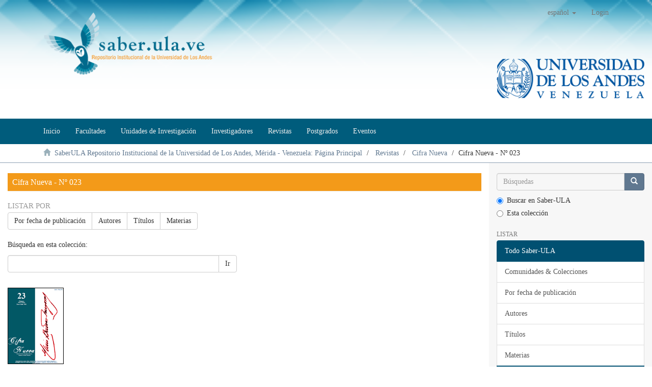

--- FILE ---
content_type: text/html;charset=utf-8
request_url: http://saber.ula.ve/handle/123456789/34267;jsessionid=E91342B2C6379E650C63EBE7E551F20B
body_size: 9159
content:
<!DOCTYPE html>
            <!--[if lt IE 7]> <html class="no-js lt-ie9 lt-ie8 lt-ie7" lang="en"> <![endif]-->
            <!--[if IE 7]>    <html class="no-js lt-ie9 lt-ie8" lang="en"> <![endif]-->
            <!--[if IE 8]>    <html class="no-js lt-ie9" lang="en"> <![endif]-->
            <!--[if gt IE 8]><!--> <html class="no-js" lang="en"> <!--<![endif]-->
            <head><META http-equiv="Content-Type" content="text/html; charset=UTF-8">
<meta content="text/html; charset=UTF-8" http-equiv="Content-Type">
<meta content="IE=edge,chrome=1" http-equiv="X-UA-Compatible">
<meta content="width=device-width,initial-scale=1" name="viewport">
<link rel="shortcut icon" href="/themes/Mirage2/images/favicon.ico">
<link rel="apple-touch-icon" href="/themes/Mirage2/images/apple-touch-icon.png">
<meta name="Generator" content="DSpace 6.2">
<meta name="RequestURI" uri="handle/123456789/34267">
<link href="/themes/Mirage2/styles/main.css" rel="stylesheet">
<link href="/themes/Mirage2/styles/style-sab312.css" rel="stylesheet">
<link type="application/rss+xml" rel="alternate" href="/feed/rss_1.0/123456789/34267">
<link type="application/rss+xml" rel="alternate" href="/feed/rss_2.0/123456789/34267">
<link type="application/atom+xml" rel="alternate" href="/feed/atom_1.0/123456789/34267">
<link type="application/opensearchdescription+xml" rel="search" href="http://saber.ula.ve:80/open-search/description.xml" title="DSpace">
<script>
                //Clear default text of empty text areas on focus
                function tFocus(element)
                {
                if (element.value == ' '){element.value='';}
                }
                //Clear default text of empty text areas on submit
                function tSubmit(form)
                {
                var defaultedElements = document.getElementsByTagName("textarea");
                for (var i=0; i != defaultedElements.length; i++){
                if (defaultedElements[i].value == ' '){
                defaultedElements[i].value='';}}
                }
                //Disable pressing 'enter' key to submit a form (otherwise pressing 'enter' causes a submission to start over)
                function disableEnterKey(e)
                {
                var key;

                if(window.event)
                key = window.event.keyCode;     //Internet Explorer
                else
                key = e.which;     //Firefox and Netscape

                if(key == 13)  //if "Enter" pressed, then disable!
                return false;
                else
                return true;
                }
            </script><!--[if lt IE 9]>
                <script src="/themes/Mirage2/vendor/html5shiv/dist/html5shiv.js"> </script>
                <script src="/themes/Mirage2/vendor/respond/dest/respond.min.js"> </script>
                <![endif]--><script src="/themes/Mirage2/vendor/modernizr/modernizr.js"> </script>
<title>Cifra Nueva - N&ordm; 023</title>
</head><body>
<header>
<div role="navigation" class="navbar navbar-default navbar-static-top">
<div class="container">
<div class="navbar-header">
<button data-toggle="offcanvas" class="navbar-toggle" type="button"><span class="sr-only">Cambiar navegaci&oacute;n</span><span class="icon-bar"></span><span class="icon-bar"></span><span class="icon-bar"></span></button><a class="navbar-brand" href="/"><img src="/themes/Mirage2//images/Logo_SaberULA.png" class="img-responsive"></a>
<div class="navbar-header pull-right visible-xs hidden-sm hidden-md hidden-lg">
<ul class="nav nav-pills pull-left ">
<li class="dropdown" id="ds-language-selection-xs">
<button data-toggle="dropdown" class="dropdown-toggle navbar-toggle navbar-link" role="button" href="#" id="language-dropdown-toggle-xs"><b aria-hidden="true" class="visible-xs glyphicon glyphicon-globe"></b></button>
<ul data-no-collapse="true" aria-labelledby="language-dropdown-toggle-xs" role="menu" class="dropdown-menu pull-right">
<li role="presentation" class="disabled">
<a href="http://saber.ula.ve:80/handle/123456789/34267?locale-attribute=es">espa&ntilde;ol</a>
</li>
<li role="presentation">
<a href="http://saber.ula.ve:80/handle/123456789/34267?locale-attribute=en">English</a>
</li>
<li role="presentation">
<a href="http://saber.ula.ve:80/handle/123456789/34267?locale-attribute=fr">fran&ccedil;ais</a>
</li>
<li role="presentation">
<a href="http://saber.ula.ve:80/handle/123456789/34267?locale-attribute=pt_BR">portugu&ecirc;s (Brasil)</a>
</li>
</ul>
</li>
<li>
<form method="get" action="/login" style="display: inline">
<button class="navbar-toggle navbar-link"><b aria-hidden="true" class="visible-xs glyphicon glyphicon-user"></b></button>
</form>
</li>
</ul>
</div>
</div>
<div class="navbar-header pull-right hidden-xs">
<ul class="nav navbar-nav pull-left">
<li class="dropdown" id="ds-language-selection">
<a data-toggle="dropdown" class="dropdown-toggle" role="button" href="#" id="language-dropdown-toggle"><span class="hidden-xs">espa&ntilde;ol&nbsp;<b class="caret"></b></span></a>
<ul data-no-collapse="true" aria-labelledby="language-dropdown-toggle" role="menu" class="dropdown-menu pull-right">
<li role="presentation" class="disabled">
<a href="?locale-attribute=es">espa&ntilde;ol</a>
</li>
<li role="presentation">
<a href="?locale-attribute=en">English</a>
</li>
<li role="presentation">
<a href="?locale-attribute=fr">fran&ccedil;ais</a>
</li>
<li role="presentation">
<a href="?locale-attribute=pt_BR">portugu&ecirc;s (Brasil)</a>
</li>
</ul>
</li>
</ul>
<ul class="nav navbar-nav pull-left">
<li>
<a href="/login"><span class="hidden-xs">Login</span></a>
</li>
</ul>
<button type="button" class="navbar-toggle visible-sm" data-toggle="offcanvas"><span class="sr-only">Cambiar navegaci&oacute;n</span><span class="icon-bar"></span><span class="icon-bar"></span><span class="icon-bar"></span></button>
</div>
</div>
<div class="col-md-3 pull-right hidden-xs">
<img src="/themes/Mirage2//images/logo_ULA.png" alt="Universidad de Los Andes" class="img-responsive"><br>
<br>
</div>
</div>
</header>
<header>
<div class="navbar2 navbar-default2 navbar-static-top2" role="navigation">
<div class="container">
<nav class="navbar navbar-inverse">
<ul class="nav navbar-nav">
<li>
<a href="/"><span>Inicio</span></a>
</li>
<li>
<a href="/handle/123456789/1"><span>Facultades</span></a>
</li>
<li>
<a href="/unidades_de_investigacion"><span>Unidades de Investigaci&oacute;n</span></a>
</li>
<li>
<a href="/investigadores"><span>Investigadores</span></a>
</li>
<li>
<a href="/revistas_electronicas"><span>Revistas</span></a>
</li>
<li>
<a href="/postgrados"><span>Postgrados</span></a>
</li>
<li>
<a href="/listar_eventos"><span>Eventos</span></a>
</li>
</ul>
</nav>
</div>
</div>
</header>
<div class="trail-wrapper hidden-print">
<div class="container">
<div class="row">
<div class="col-xs-12">
<div class="breadcrumb dropdown visible-xs">
<a data-toggle="dropdown" class="dropdown-toggle" role="button" href="#" id="trail-dropdown-toggle">Cifra Nueva - N&ordm; 023&nbsp;<b class="caret"></b></a>
<ul aria-labelledby="trail-dropdown-toggle" role="menu" class="dropdown-menu">
<li role="presentation">
<a role="menuitem" href="/"><i aria-hidden="true" class="glyphicon glyphicon-home"></i>&nbsp;
                        SaberULA Repositorio Institucional de la Universidad de Los Andes, M&eacute;rida - Venezuela: P&aacute;gina Principal</a>
</li>
<li role="presentation">
<a role="menuitem" href="/handle/123456789/4105">Revistas</a>
</li>
<li role="presentation">
<a role="menuitem" href="/handle/123456789/4268">Cifra Nueva</a>
</li>
<li role="presentation" class="disabled">
<a href="#" role="menuitem">Cifra Nueva - N&ordm; 023</a>
</li>
</ul>
</div>
<ul class="breadcrumb hidden-xs">
<li>
<i aria-hidden="true" class="glyphicon glyphicon-home"></i>&nbsp;
            <a href="/">SaberULA Repositorio Institucional de la Universidad de Los Andes, M&eacute;rida - Venezuela: P&aacute;gina Principal</a>
</li>
<li>
<a href="/handle/123456789/4105">Revistas</a>
</li>
<li>
<a href="/handle/123456789/4268">Cifra Nueva</a>
</li>
<li class="active">Cifra Nueva - N&ordm; 023</li>
</ul>
</div>
</div>
</div>
</div>
<div class="hidden" id="no-js-warning-wrapper">
<div id="no-js-warning">
<div class="notice failure">JavaScript is disabled for your browser. Some features of this site may not work without it.</div>
</div>
</div>
<div class="container-fluid" id="main-container">
<div class="row row-offcanvas row-offcanvas-right">
<div class="horizontal-slider clearfix">
<div class="col-xs-12 col-sm-12 col-md-9 main-content">
<div>
<h2 class="ds-div-head page-header first-page-header">Cifra Nueva - N&ordm; 023</h2>
<div id="aspect_artifactbrowser_CollectionViewer_div_collection-home" class="ds-static-div primary repository collection">
<div id="aspect_artifactbrowser_CollectionViewer_div_collection-search-browse" class="ds-static-div secondary search-browse">
<div id="aspect_browseArtifacts_CollectionBrowse_div_collection-browse" class="ds-static-div secondary browse">
<h3 class="ds-div-head">Listar por</h3>
<div id="aspect_browseArtifacts_CollectionBrowse_list_collection-browse" class="ds-static-div collection-browse">
<p class="ds-paragraph  btn-group">
<a href="/handle/123456789/34267/browse?type=dateissued" class=" btn btn-default ">Por fecha de publicaci&oacute;n</a><a href="/handle/123456789/34267/browse?type=author" class=" btn btn-default ">Autores</a><a href="/handle/123456789/34267/browse?type=title" class=" btn btn-default ">T&iacute;tulos</a><a href="/handle/123456789/34267/browse?type=subject" class=" btn btn-default ">Materias</a>
</p>
</div>
</div>
<form id="aspect_discovery_CollectionSearch_div_collection-search" class="ds-interactive-div secondary search" action="/handle/123456789/34267/discover" method="post" onsubmit="javascript:tSubmit(this);">
<p>B&uacute;squeda en esta colecci&oacute;n:</p>
<div class="row">
<div id="aspect_discovery_CollectionSearch_p_search-query" class="col-sm-6">
<p class="input-group">
<input id="aspect_discovery_CollectionSearch_field_query" class="ds-text-field form-control" name="query" type="text" value=""><span class="input-group-btn"><button id="aspect_discovery_CollectionSearch_field_submit" class="ds-button-field btn btn-default" name="submit" type="submit">Ir</button></span>
</p>
</div>
</div>
</form>
</div>
<div id="aspect_artifactbrowser_CollectionViewer_div_collection-view" class="ds-static-div secondary">
<!-- External Metadata URL: cocoon://metadata/handle/123456789/34267/mets.xml-->
<div class="detail-view">&nbsp;
            
            <div class="ds-logo-wrapper">
<img class="logo img-responsive" src="/bitstream/id/55804f09-6911-4cea-85c8-1fb431919b49/?sequence=-1" alt="Logo de la colecci&oacute;n"></div>
<p class="intro-text">

<div id="alineacion">
  
<span class="saber_titulorevista">Cifra Nueva.</span>

<br>
  
<span class="saber_subtitulorevista">Revista de
  Cultura</span>

<br>
  
<span class="saber_numeracionrevista">N&ordm; 23</span>

<br>
  
<span class="saber_fecharevista">Enero - Junio 2011</span>

<br>

</div>

<b>SUMARIO</b>

<br>


<ul>
  
<li>
    
<p>

<a href="/handle/123456789/34268">
<b>Editorial.</b>
</a>

<br>
    Barreto Gonz&aacute;lez, Juan Jos&eacute;</p>
  
</li>

</ul>

<b>Estudios</b>


<ul>
  
<li>
    
<p>

<a href="/handle/123456789/34269">
<b>Utop&iacute;a y representaci&oacute;n
    del mundo en Nueva cor&oacute;nica y buen gobierno de Felipe Guam&aacute;n
    Poma de Ayala.<br>
    Utopia and representation of the new world Nueva cor&oacute;nica y
    buen gobierno by Felipe Guaman Poma de Ayala.</b>
</a>

<br>
    Montilla, Rosa</p>
  
</li>

  
<li>
    
<p>

<a href="/handle/123456789/34270">
<b>De lo est&eacute;tico a lo
    ontol&oacute;gico:Tres modalidades de lo art&iacute;stico ante la realidad en
    el entorno de las vanguardias.<br>
    From the aesthetic to the ontological: three artistic
    modalities before the reality in the context of
    vanguards.</b>
</a>

<br>
    Valdivia, Benjam&iacute;n</p>
  
</li>

</ul>

<b>Art&iacute;culos</b>


<ul>
  
<li>
    
<p>

<a href="/handle/123456789/34271">
<b>La figura femenina como
    puente entre el erotismo y literatura en La procesi&oacute;n de los
    ardientes del escritor colombiano Pedro G&oacute;mez Valderrama.<br>
    The female figure as a bridge between erotism and literature in
    Procession of the burning by Colombian writer Pedro G&oacute;mez
    Valderrama.</b>
</a>

<br>
    Pe&ntilde;a Arenas, Cindy Mayerly</p>
  
</li>

  
<li>
    
<p>

<a href="/handle/123456789/34272">
<b>Calor, desolaci&oacute;n y
    nostalgia: una lectura emotivo-racional de tres cuentos
    latinoamericanos.<br>
    Heat, desolation and nostalgia: a rational emotive reading of
    three Latin American stories.</b>
</a>

<br>
    Andrade Caicedo, Ender Enrique</p>
  
</li>

  
<li>
    
<p>

<a href="/handle/123456789/34273">
<b>De virtus y kibernetes
    a virtualidad y cibern&eacute;tica: un acercamiento comunicativo a la
    era digital.<br>
    From virtus and kibernetes to virtuality and cybernetics: a
    communicative approach to digital age.</b>
</a>

<br>
    Ayala P&eacute;rez, Teresa</p>
  
</li>

  
<li>
    
<p>

<a href="/handle/123456789/34274">
<b>La presencia del tango
    en El t&uacute;nel.<br>
    Presence of the tango in El t&uacute;nel.</b>
</a>

<br>
    Motato C., Hernando</p>
  
</li>

  
<li>
    
<p>

<a href="/handle/123456789/34275">
<b>Notas para una historia
    de la ilustraci&oacute;n gr&aacute;fica en M&eacute;xico.<br>
    Notes for a history of graphic illustration in
    M&eacute;xico.</b>
</a>

<br>
    Del Villar Qui&ntilde;ones, Pedro</p>
  
</li>

  
<li>
    
<p>

<a href="/handle/123456789/34276">
<b>La semi&oacute;tica del
    vestido en Hija de la fortuna.<br>
    Semiotics of clothing in Daughter of fortune.</b>
</a>

<br>
    Mor&aacute;n Rodr&iacute;guez, Greisy Mar&iacute;a</p>
  
</li>

  
<li>
    
<p>

<a href="/handle/123456789/34277">
<b>No es tiempo para rosas
    rojas: la mujer y la revoluci&oacute;n de su tiempo.<br>
    No time for red roses: woman and the revolution of her
    time.</b>
</a>

<br>
    M&aacute;rquez Vargas, Vanessa A.</p>
  
</li>

  
<li>
    
<p>

<a href="/handle/123456789/34278">
<b>Fundamentos
    epistemol&oacute;gicos relativos al Humanismo presentes en el
    curr&iacute;culo de Educaci&oacute;n Integral de la Universidad de Los
    Andes-Trujillo y de la Universidad Bolivariana de
    Venezuela.<br>
    The epistemological foundations of Humanism present in the
    curriculum of the career Integral Education of the Universidad
    de Los Andes-Trujillo and the Universidad Bolivariana
    deVenezuela.</b>
</a>

<br>
    Brice&ntilde;o Maldonado, Yronilde del Carmen; Villegas Villegas,
    Alberto y Pasek de Pinto, Eva</p>
  
</li>

  
<li>
    
<p>

<a href="/handle/123456789/34279">
<b>El retorno de
    Bol&iacute;var.<br>
    Bolivar returns.</b>
</a>

<br>
    Brice&ntilde;o Iragorry, Mario</p>
  
</li>

</ul>

<br>


</p>
</div>
</div>
<h3 class="ds-div-head">Env&iacute;os recientes</h3>
<div id="aspect_discovery_CollectionRecentSubmissions_div_collection-recent-submission" class="ds-static-div secondary recent-submission">
<ul class="ds-artifact-list list-unstyled">
<!-- External Metadata URL: cocoon://metadata/handle/123456789/34279/mets.xml?sections=dmdSec,fileSec&fileGrpTypes=THUMBNAIL-->
<li class="ds-artifact-item odd">
<div class="artifact-description">
<h4 class="artifact-title">
<a href="/handle/123456789/34279">El retorno de Bol&iacute;var</a><span class="Z3988" title="ctx_ver=Z39.88-2004&amp;rft_val_fmt=info%3Aofi%2Ffmt%3Akev%3Amtx%3Adc&amp;rft_id=0798-1570&amp;rft_id=http%3A%2F%2Fwww.saber.ula.ve%2Fhandle%2F123456789%2F34279&amp;rft_id=PP92-0047&amp;rfr_id=info%3Asid%2Fdspace.org%3Arepository&amp;">
                    ﻿ 
                </span>
</h4>
<div class="artifact-info">
<span class="author h4"><small><span>Brice&ntilde;o Iragorry, Mario</span></small></span> <span class="publisher-date h4"><small>(<span class="date">2011-12-13</span>)</small></span>
</div>
</div>
</li>
<!-- External Metadata URL: cocoon://metadata/handle/123456789/34278/mets.xml?sections=dmdSec,fileSec&fileGrpTypes=THUMBNAIL-->
<li class="ds-artifact-item even">
<div class="artifact-description">
<h4 class="artifact-title">
<a href="/handle/123456789/34278">Fundamentos epistemol&oacute;gicos relativos al Humanismo presentes en el curr&iacute;culo de Educaci&oacute;n Integral de la Universidad de Los Andes-Trujillo y de la Universidad Bolivariana deVenezuela</a><span class="Z3988" title="ctx_ver=Z39.88-2004&amp;rft_val_fmt=info%3Aofi%2Ffmt%3Akev%3Amtx%3Adc&amp;rft_id=0798-1570&amp;rft_id=http%3A%2F%2Fwww.saber.ula.ve%2Fhandle%2F123456789%2F34278&amp;rft_id=PP92-0047&amp;rfr_id=info%3Asid%2Fdspace.org%3Arepository&amp;">
                    ﻿ 
                </span>
</h4>
<div class="artifact-info">
<span class="author h4"><small><span>Brice&ntilde;o Maldonado, Yronilde del Carmen</span>; <span>Villegas Villegas, Alberto</span>; <span>Pasek de Pinto, Eva</span></small></span> <span class="publisher-date h4"><small>(<span class="date">2011-12-13</span>)</small></span>
</div>
<div class="artifact-abstract">El &eacute;nfasis del presente estudio se centra en develar
los fundamentos epistemol&oacute;gicos relativos al
Humanismo que est&aacute;n presentes en el curr&iacute;culo
de Educaci&oacute;n Integral de la Universidad de Los
Andes-Trujillo y de la Universidad ...</div>
</div>
</li>
<!-- External Metadata URL: cocoon://metadata/handle/123456789/34277/mets.xml?sections=dmdSec,fileSec&fileGrpTypes=THUMBNAIL-->
<li class="ds-artifact-item odd">
<div class="artifact-description">
<h4 class="artifact-title">
<a href="/handle/123456789/34277">No es tiempo para rosas rojas: la mujer y la revoluci&oacute;n de su tiempo</a><span class="Z3988" title="ctx_ver=Z39.88-2004&amp;rft_val_fmt=info%3Aofi%2Ffmt%3Akev%3Amtx%3Adc&amp;rft_id=0798-1570&amp;rft_id=http%3A%2F%2Fwww.saber.ula.ve%2Fhandle%2F123456789%2F34277&amp;rft_id=PP92-0047&amp;rfr_id=info%3Asid%2Fdspace.org%3Arepository&amp;">
                    ﻿ 
                </span>
</h4>
<div class="artifact-info">
<span class="author h4"><small><span>M&aacute;rquez Vargas, Vanessa A.</span></small></span> <span class="publisher-date h4"><small>(<span class="date">2011-12-13</span>)</small></span>
</div>
<div class="artifact-abstract">No es tiempo para rosas rojas (Caracas, 1975),
primera novela de la escritora venezolana
Antonieta Madrid (Caracas, 1939), es el ejemplo
de una escritura que se nutre de nuevas propuestas
y corrientes est&eacute;ticas, al mismo ...</div>
</div>
</li>
<!-- External Metadata URL: cocoon://metadata/handle/123456789/34276/mets.xml?sections=dmdSec,fileSec&fileGrpTypes=THUMBNAIL-->
<li class="ds-artifact-item even">
<div class="artifact-description">
<h4 class="artifact-title">
<a href="/handle/123456789/34276">La semi&oacute;tica del vestido en Hija de la fortuna</a><span class="Z3988" title="ctx_ver=Z39.88-2004&amp;rft_val_fmt=info%3Aofi%2Ffmt%3Akev%3Amtx%3Adc&amp;rft_id=0798-1570&amp;rft_id=http%3A%2F%2Fwww.saber.ula.ve%2Fhandle%2F123456789%2F34276&amp;rft_id=PP92-0047&amp;rfr_id=info%3Asid%2Fdspace.org%3Arepository&amp;">
                    ﻿ 
                </span>
</h4>
<div class="artifact-info">
<span class="author h4"><small><span>Mor&aacute;n Rodr&iacute;guez, Greisy Mar&iacute;a</span></small></span> <span class="publisher-date h4"><small>(<span class="date">2011-12-13</span>)</small></span>
</div>
<div class="artifact-abstract">El prop&oacute;sito de este trabajo es estudiar e interpretar
desde la perspectiva de la semi&oacute;tica del sistema
de la moda de Roland Barthes c&oacute;mo el vestido
descrito infl uye en la sociedad, c&oacute;mo a trav&eacute;s del
vestido se puede ...</div>
</div>
</li>
<!-- External Metadata URL: cocoon://metadata/handle/123456789/34275/mets.xml?sections=dmdSec,fileSec&fileGrpTypes=THUMBNAIL-->
<li class="ds-artifact-item odd">
<div class="artifact-description">
<h4 class="artifact-title">
<a href="/handle/123456789/34275">Notas para una historia de la ilustraci&oacute;n gr&aacute;fica en M&eacute;xico</a><span class="Z3988" title="ctx_ver=Z39.88-2004&amp;rft_val_fmt=info%3Aofi%2Ffmt%3Akev%3Amtx%3Adc&amp;rft_id=0798-1570&amp;rft_id=http%3A%2F%2Fwww.saber.ula.ve%2Fhandle%2F123456789%2F34275&amp;rft_id=PP92-0047&amp;rfr_id=info%3Asid%2Fdspace.org%3Arepository&amp;">
                    ﻿ 
                </span>
</h4>
<div class="artifact-info">
<span class="author h4"><small><span>Del Villar Qui&ntilde;ones, Pedro</span></small></span> <span class="publisher-date h4"><small>(<span class="date">2011-12-13</span>)</small></span>
</div>
<div class="artifact-abstract">La historia del dibujo en sus diversas presentaciones
implica un conocimiento sobre sus caracter&iacute;sticas,
ya sea de materiales, t&eacute;cnicas, soportes, tem&aacute;ticas
y autores entre otros. Todo ello nos proporciona
elementos para ...</div>
</div>
</li>
<!-- External Metadata URL: cocoon://metadata/handle/123456789/34274/mets.xml?sections=dmdSec,fileSec&fileGrpTypes=THUMBNAIL-->
<li class="ds-artifact-item even">
<div class="artifact-description">
<h4 class="artifact-title">
<a href="/handle/123456789/34274">La presencia del tango en El t&uacute;nel</a><span class="Z3988" title="ctx_ver=Z39.88-2004&amp;rft_val_fmt=info%3Aofi%2Ffmt%3Akev%3Amtx%3Adc&amp;rft_id=0798-1570&amp;rft_id=http%3A%2F%2Fwww.saber.ula.ve%2Fhandle%2F123456789%2F34274&amp;rft_id=PP92-0047&amp;rfr_id=info%3Asid%2Fdspace.org%3Arepository&amp;">
                    ﻿ 
                </span>
</h4>
<div class="artifact-info">
<span class="author h4"><small><span>Motato C., Hernando</span></small></span> <span class="publisher-date h4"><small>(<span class="date">2011-12-13</span>)</small></span>
</div>
<div class="artifact-abstract">Este ensayo es una aproximaci&oacute;n a las relaciones
entre el tango y la novela de S&aacute;bato a partir de
las letras de las canciones que impl&iacute;citamente se
infi eren en la lectura de esta. Lo anterior se logra a
trav&eacute;s de las ...</div>
</div>
</li>
<!-- External Metadata URL: cocoon://metadata/handle/123456789/34273/mets.xml?sections=dmdSec,fileSec&fileGrpTypes=THUMBNAIL-->
<li class="ds-artifact-item odd">
<div class="artifact-description">
<h4 class="artifact-title">
<a href="/handle/123456789/34273">De virtus y kibernētēs a virtualidad y cibern&eacute;tica: un acercamiento comunicativo a la era digital</a><span class="Z3988" title="ctx_ver=Z39.88-2004&amp;rft_val_fmt=info%3Aofi%2Ffmt%3Akev%3Amtx%3Adc&amp;rft_id=0798-1570&amp;rft_id=http%3A%2F%2Fwww.saber.ula.ve%2Fhandle%2F123456789%2F34273&amp;rft_id=PP92-0047&amp;rfr_id=info%3Asid%2Fdspace.org%3Arepository&amp;">
                    ﻿ 
                </span>
</h4>
<div class="artifact-info">
<span class="author h4"><small><span>Ayala P&eacute;rez, Teresa</span></small></span> <span class="publisher-date h4"><small>(<span class="date">2011-12-13</span>)</small></span>
</div>
<div class="artifact-abstract">En la cultura digital es necesario poder comprender
de qu&eacute; modo est&aacute;n afectando las nuevas tecnolog&iacute;as
a la humanidad. La creaci&oacute;n de m&uacute;ltiples
identidades que interact&uacute;an adentro del espacio
electr&oacute;nico implica una p&eacute;rdida ...</div>
</div>
</li>
<!-- External Metadata URL: cocoon://metadata/handle/123456789/34272/mets.xml?sections=dmdSec,fileSec&fileGrpTypes=THUMBNAIL-->
<li class="ds-artifact-item even">
<div class="artifact-description">
<h4 class="artifact-title">
<a href="/handle/123456789/34272">Calor, desolaci&oacute;n y nostalgia: una lectura emotivo-racional de tres cuentos latinoamericanos</a><span class="Z3988" title="ctx_ver=Z39.88-2004&amp;rft_val_fmt=info%3Aofi%2Ffmt%3Akev%3Amtx%3Adc&amp;rft_id=0798-1570&amp;rft_id=http%3A%2F%2Fwww.saber.ula.ve%2Fhandle%2F123456789%2F34272&amp;rft_id=PP92-0047&amp;rfr_id=info%3Asid%2Fdspace.org%3Arepository&amp;">
                    ﻿ 
                </span>
</h4>
<div class="artifact-info">
<span class="author h4"><small><span>Andrade C., Ender E.</span></small></span> <span class="publisher-date h4"><small>(<span class="date">2011-12-13</span>)</small></span>
</div>
<div class="artifact-abstract">Este trabajo procura, en primera instancia,
incentivar un acercamiento emotivo hacia
cualquier texto literario. Para ello, ser&aacute;
necesario que soslayemos, de entrada,
las posibles interpretaciones simb&oacute;licas,
ideol&oacute;gicas y ...</div>
</div>
</li>
<!-- External Metadata URL: cocoon://metadata/handle/123456789/34271/mets.xml?sections=dmdSec,fileSec&fileGrpTypes=THUMBNAIL-->
<li class="ds-artifact-item odd">
<div class="artifact-description">
<h4 class="artifact-title">
<a href="/handle/123456789/34271">La figura femenina como puente entre el erotismo y literatura en La procesi&oacute;n de los ardientes del escritor colombiano Pedro G&oacute;mez Valderrama</a><span class="Z3988" title="ctx_ver=Z39.88-2004&amp;rft_val_fmt=info%3Aofi%2Ffmt%3Akev%3Amtx%3Adc&amp;rft_id=0798-1570&amp;rft_id=http%3A%2F%2Fwww.saber.ula.ve%2Fhandle%2F123456789%2F34271&amp;rft_id=PP92-0047&amp;rfr_id=info%3Asid%2Fdspace.org%3Arepository&amp;">
                    ﻿ 
                </span>
</h4>
<div class="artifact-info">
<span class="author h4"><small><span>Pe&ntilde;a Arenas, Cindy Mayerly</span></small></span> <span class="publisher-date h4"><small>(<span class="date">2011-12-13</span>)</small></span>
</div>
<div class="artifact-abstract">En la obra de Pedro G&oacute;mez Valderrama un gran
n&uacute;mero de narraciones exploran fen&oacute;menos
relacionados con el erotismo y su expresi&oacute;n a
trav&eacute;s del cuerpo femenino, especialmente en &ldquo;La
procesi&oacute;n de los ardientes&rdquo;, donde se ...</div>
</div>
</li>
<!-- External Metadata URL: cocoon://metadata/handle/123456789/34270/mets.xml?sections=dmdSec,fileSec&fileGrpTypes=THUMBNAIL-->
<li class="ds-artifact-item even">
<div class="artifact-description">
<h4 class="artifact-title">
<a href="/handle/123456789/34270">De lo est&eacute;tico a lo ontol&oacute;gico:Tres modalidades de lo art&iacute;stico ante la realidad en el entorno de las vanguardias</a><span class="Z3988" title="ctx_ver=Z39.88-2004&amp;rft_val_fmt=info%3Aofi%2Ffmt%3Akev%3Amtx%3Adc&amp;rft_id=0798-1570&amp;rft_id=http%3A%2F%2Fwww.saber.ula.ve%2Fhandle%2F123456789%2F34270&amp;rft_id=PP92-0047&amp;rfr_id=info%3Asid%2Fdspace.org%3Arepository&amp;">
                    ﻿ 
                </span>
</h4>
<div class="artifact-info">
<span class="author h4"><small><span>Valdivia, Benjam&iacute;n</span></small></span> <span class="publisher-date h4"><small>(<span class="date">2011-12-13</span>)</small></span>
</div>
<div class="artifact-abstract">En un contexto que desplaza cada vez m&aacute;s el
arte hacia los medios de la producci&oacute;n industrial
e inform&aacute;tica, se cuestiona cu&aacute;l debe ser su
conexi&oacute;n con la realidad. En el proceso del arte
es indispensable alg&uacute;n tipo de ...</div>
</div>
</li>
<!-- External Metadata URL: cocoon://metadata/handle/123456789/34269/mets.xml?sections=dmdSec,fileSec&fileGrpTypes=THUMBNAIL-->
<li class="ds-artifact-item odd">
<div class="artifact-description">
<h4 class="artifact-title">
<a href="/handle/123456789/34269">Utop&iacute;a y representaci&oacute;n del mundo en Nueva cor&oacute;nica y buen gobierno de Felipe Guam&aacute;n Poma de Ayala</a><span class="Z3988" title="ctx_ver=Z39.88-2004&amp;rft_val_fmt=info%3Aofi%2Ffmt%3Akev%3Amtx%3Adc&amp;rft_id=0798-1570&amp;rft_id=http%3A%2F%2Fwww.saber.ula.ve%2Fhandle%2F123456789%2F34269&amp;rft_id=PP92-0047&amp;rfr_id=info%3Asid%2Fdspace.org%3Arepository&amp;">
                    ﻿ 
                </span>
</h4>
<div class="artifact-info">
<span class="author h4"><small><span>Montilla, Rosa</span></small></span> <span class="publisher-date h4"><small>(<span class="date">2011-12-13</span>)</small></span>
</div>
<div class="artifact-abstract">A partir de 1492, con el proceso de colonizaci&oacute;n
fundamentado en el desplazamiento de las
sociedades prehisp&aacute;nicas, los escritores
amerindios presentan la necesidad de acudir
al pensamiento ut&oacute;pico como una v&iacute;a posible
para ...</div>
</div>
</li>
<!-- External Metadata URL: cocoon://metadata/handle/123456789/34268/mets.xml?sections=dmdSec,fileSec&fileGrpTypes=THUMBNAIL-->
<li class="ds-artifact-item even">
<div class="artifact-description">
<h4 class="artifact-title">
<a href="/handle/123456789/34268">Editorial</a><span class="Z3988" title="ctx_ver=Z39.88-2004&amp;rft_val_fmt=info%3Aofi%2Ffmt%3Akev%3Amtx%3Adc&amp;rft_id=0798-1570&amp;rft_id=http%3A%2F%2Fwww.saber.ula.ve%2Fhandle%2F123456789%2F34268&amp;rft_id=PP92-0047&amp;rfr_id=info%3Asid%2Fdspace.org%3Arepository&amp;">
                    ﻿ 
                </span>
</h4>
<div class="artifact-info">
<span class="author h4"><small><span>Barreto Gonz&aacute;lez, Juan Jos&eacute;</span></small></span> <span class="publisher-date h4"><small>(<span class="date">2011-12-13</span>)</small></span>
</div>
</div>
</li>
</ul>
</div>
</div>
</div>
<div class="visible-xs visible-sm">
<footer>
<div class="row">
<hr>
<div class="navbar navbar-bottom div-piesaber hidden-print">
<div id="nm-pie-col1" class="col-sm-6 col-md-4 col-lg-3">
<a href="http://www.ula.ve/"><img height="53" width="195" src="/themes/Mirage2//images/ula_hogb.png" style="border-width:0" alt="Univesidad de Los Andes"></a>
<br>
<br>
<ul>
<li>
<a target="_blank" href="http://www.rector.ula.ve/">Rectorado</a>
</li>
<li>
<a target="_blank" href="http://www.viceacademico.ula.ve/">Vicerectorado Acad&eacute;mico</a>
</li>
<li>
<a target="_blank" href="http://www.viceadministrativo.ula.ve/">Vicerectorado Administrativo</a>
</li>
<li>
<a target="_blank" href="http://www.secretaria.ula.ve/">Secretar&iacute;a</a>
</li>
</ul>
</div>
<div class="col-sm-6 col-md-4 col-lg-3" id="nm-pie-col2">
<h4>Navegaci&oacute;n por documentos</h4>
<ul>
<li>
<a href="/browse?type=dateissued">Por Fecha de Publicaci&oacute;n</a>
</li>
<li>
<a href="/browse?type=author">Por Autores</a>
</li>
<li>
<a href="/browse?type=title">Por T&iacute;tulos</a>
</li>
<li>
<a href="/browse?type=subject">Por Palabras Clave</a>
</li>
</ul>
<h4>Preguntas Frecuentes</h4>
<ul>
<li>
<a href="/como_publicar_en_saberula">&iquest;C&oacute;mo publicar?</a>
</li>
<li>
<a href="/como_actualizar_en_saberula">&iquest;C&oacute;mo enviar o actualizar informaci&oacute;n?</a>
</li>
<li>
<a href="/page/licencia">&iquest;Cu&aacute;l es la Licencia de Dep&oacute;sito de documentos en SaberULA?</a>
</li>
<li>
<a href="/que_es_un_repositorio">&iquest;Qu&eacute; es un Repositorio Institucional (RI)?</a>
</li>
<li>
<a href="/ingresar/feeds">&iquest;C&oacute;mo obtengo RSS por tipo de documentos?</a>
</li>
</ul>
</div>
<div class="col-sm-6 col-md-4 col-lg-3" id="nm-pie-col3">
<h4>Ub&iacute;canos</h4>
<ul>
<li>
<img src="/themes/Mirage2//images/rs/email.png" alt="email"><a href="mailto:saber@ula.ve">saber@ula.ve</a>
</li>
<li> +58-0274-240.23.43</li>
<li>M&eacute;rida - Venezuela</li>
</ul>
<iframe referrerpolicy="no-referrer-when-downgrade" loading="lazy" allowfullscreen="" style="border:0;" height="150" width="200" src="https://www.google.com/maps/embed?pb=!1m18!1m12!1m3!1d986.2445120680817!2d-71.14246879095396!3d8.59810553724618!2m3!1f0!2f0!3f0!3m2!1i1024!2i768!4f13.1!3m3!1m2!1s0x8e6487e66ba5002d%3A0x5d459e514b10a6e!2sSaberULA!5e0!3m2!1ses!2sve!4v1680101348960!5m2!1ses!2sve"></iframe>
<h4>S&iacute;guenos</h4>
<p>
<a href="http://facebook.com/SaberULA" target="_blank" title="facebook"><img src="/themes/Mirage2//images/rs/facebook.png" alt="facebook"></a>&nbsp;
                            <a href="http://twitter.com/SaberULA" target="_blank" title="twitter"><img src="/themes/Mirage2//images/rs/twitter.png" alt="twitter"></a>&nbsp;
                             &nbsp;



                            </p>
<div class="hidden-print">
<a href="/contact">Contacto</a> | <a href="/feedback">Sugerencias</a>
</div>
</div>
<div class="col-sm-6 col-md-4 col-lg-3" id="nm-pie-col4">
<p>
<a target="_blank" href="http://creativecommons.org/licenses/by-nc-sa/3.0/ve/" rel="license"><img height="21" width="60" src="/themes/Mirage2//images/creativecommons/cc-by-nc-sa.png" style="border-width:0" alt="Licencia Creative Commons"></a>
	                Todos los documentos publicados en este repositorio se distribuyen bajo una <br>
<a href="http://creativecommons.org/licenses/by-nc-sa/3.0/ve/" target="_blank" rel="license">Licencia Creative Commons Atribuci&oacute;n-NoComercial-CompartirIgual 3.0 Venezuela
	                </a>.
	    		        </p>
<p>



							SaberULA Repositorio Institucional de la <a href="http://www.ula.ve">Universidad de Los Andes</a>, M&eacute;rida, Venezuela 2018.
		        	    </p>
<p>
<a target="_blank" href="http://www.dspace.org/"><img height="21" width="21" src="/themes/Mirage2//images/dspace-logo-only.png" style="border-width:0" alt="DSpace"></a><a target="_blank" href="http://www.dspace.org/">DSpace software</a> copyright&nbsp;&copy;&nbsp;2002-2016&nbsp; <a target="_blank" href="http://www.duraspace.org/">DuraSpace</a>.
                                <br>
                                Theme by&nbsp;
                                <a href="http://atmire.com" target="_blank" title="Atmire NV"><img src="/themes/Mirage2//images/atmire-logo-small.svg" height="21" alt="Atmire NV"></a>
</p>
</div>
</div>
</div>
<a class="hidden" href="/htmlmap">&nbsp;</a>
<p>&nbsp;</p>
<script type="text/javascript" src="http://www.google-analytics.com/urchin.js"></script><script type="text/javascript">
        _uacct = "UA-500721-1";
        urchinTracker();
        </script>
</footer>
</div>
</div>
<div role="navigation" id="sidebar" class="col-xs-6 col-sm-3 sidebar-offcanvas">
<div class="word-break hidden-print" id="ds-options">
<div class="ds-option-set" id="ds-search-option">
<form method="post" class="" id="ds-search-form" action="/discover">
<fieldset>
<div class="input-group">
<input placeholder="B&uacute;squedas" type="text" class="ds-text-field form-control" name="query"><span class="input-group-btn"><button title="Ir" class="ds-button-field btn btn-primary"><span aria-hidden="true" class="glyphicon glyphicon-search"></span></button></span>
</div>
<div class="radio">
<label><input checked value="" name="scope" type="radio" id="ds-search-form-scope-all">Buscar en Saber-ULA</label>
</div>
<div class="radio">
<label><input name="scope" type="radio" id="ds-search-form-scope-container" value="123456789/34267">Esta colecci&oacute;n</label>
</div>
</fieldset>
</form>
</div>
<h2 class="ds-option-set-head  h6">Listar</h2>
<div id="aspect_viewArtifacts_Navigation_list_browse" class="list-group">
<a class="list-group-item active"><span class="h5 list-group-item-heading  h5">Todo Saber-ULA</span></a><a href="/community-list" class="list-group-item ds-option">Comunidades &amp; Colecciones</a><a href="/browse?type=dateissued" class="list-group-item ds-option">Por fecha de publicaci&oacute;n</a><a href="/browse?type=author" class="list-group-item ds-option">Autores</a><a href="/browse?type=title" class="list-group-item ds-option">T&iacute;tulos</a><a href="/browse?type=subject" class="list-group-item ds-option">Materias</a><a class="list-group-item active"><span class="h5 list-group-item-heading  h5">Esta colecci&oacute;n</span></a><a href="/handle/123456789/34267/browse?type=dateissued" class="list-group-item ds-option">Por fecha de publicaci&oacute;n</a><a href="/handle/123456789/34267/browse?type=author" class="list-group-item ds-option">Autores</a><a href="/handle/123456789/34267/browse?type=title" class="list-group-item ds-option">T&iacute;tulos</a><a href="/handle/123456789/34267/browse?type=subject" class="list-group-item ds-option">Materias</a>
</div>
<h2 class="ds-option-set-head  h6">Mi cuenta</h2>
<div id="aspect_viewArtifacts_Navigation_list_account" class="list-group">
<a href="/login" class="list-group-item ds-option">Acceder</a>
</div>
<div id="aspect_viewArtifacts_Navigation_list_context" class="list-group"></div>
<div id="aspect_viewArtifacts_Navigation_list_administrative" class="list-group"></div>
<h2 class="ds-option-set-head  h6">Descubre</h2>
<div id="aspect_discovery_Navigation_list_discovery" class="list-group">
<a class="list-group-item active"><span class="h5 list-group-item-heading  h5">Autor</span></a><a href="/handle/123456789/34267/discover?filtertype=author&amp;filter_relational_operator=equals&amp;filter=Andrade+C.%2C+Ender+E." class="list-group-item ds-option">Andrade C., Ender E. (1)</a><a href="/handle/123456789/34267/discover?filtertype=author&amp;filter_relational_operator=equals&amp;filter=Ayala+P%C3%A9rez%2C+Teresa" class="list-group-item ds-option">Ayala P&eacute;rez, Teresa (1)</a><a href="/handle/123456789/34267/discover?filtertype=author&amp;filter_relational_operator=equals&amp;filter=Barreto+Gonz%C3%A1lez%2C+Juan+Jos%C3%A9" class="list-group-item ds-option">Barreto Gonz&aacute;lez, Juan Jos&eacute; (1)</a><a href="/handle/123456789/34267/discover?filtertype=author&amp;filter_relational_operator=equals&amp;filter=Brice%C3%B1o+Iragorry%2C+Mario" class="list-group-item ds-option">Brice&ntilde;o Iragorry, Mario (1)</a><a href="/handle/123456789/34267/discover?filtertype=author&amp;filter_relational_operator=equals&amp;filter=Brice%C3%B1o+Maldonado%2C+Yronilde+del+Carmen" class="list-group-item ds-option">Brice&ntilde;o Maldonado, Yronilde del Carmen (1)</a><a href="/handle/123456789/34267/discover?filtertype=author&amp;filter_relational_operator=equals&amp;filter=Del+Villar+Qui%C3%B1ones%2C+Pedro" class="list-group-item ds-option">Del Villar Qui&ntilde;ones, Pedro (1)</a><a href="/handle/123456789/34267/discover?filtertype=author&amp;filter_relational_operator=equals&amp;filter=Montilla%2C+Rosa" class="list-group-item ds-option">Montilla, Rosa (1)</a><a href="/handle/123456789/34267/discover?filtertype=author&amp;filter_relational_operator=equals&amp;filter=Mor%C3%A1n+Rodr%C3%ADguez%2C+Greisy+Mar%C3%ADa" class="list-group-item ds-option">Mor&aacute;n Rodr&iacute;guez, Greisy Mar&iacute;a (1)</a><a href="/handle/123456789/34267/discover?filtertype=author&amp;filter_relational_operator=equals&amp;filter=Motato+C.%2C+Hernando" class="list-group-item ds-option">Motato C., Hernando (1)</a><a href="/handle/123456789/34267/discover?filtertype=author&amp;filter_relational_operator=equals&amp;filter=M%C3%A1rquez+Vargas%2C+Vanessa+A." class="list-group-item ds-option">M&aacute;rquez Vargas, Vanessa A. (1)</a><a href="/handle/123456789/34267/search-filter?field=author&amp;order=COUNT" class="list-group-item ds-option">... m&aacute;s</a><a class="list-group-item active"><span class="h5 list-group-item-heading  h5">Materia</span></a><a href="/handle/123456789/34267/discover?filtertype=subject&amp;filter_relational_operator=equals&amp;filter=Artes+y+Humanidades" class="list-group-item ds-option">Artes y Humanidades (12)</a><a href="/handle/123456789/34267/discover?filtertype=subject&amp;filter_relational_operator=equals&amp;filter=Centro+de+Investigaciones+Literarias+y+Ling%C3%BC%C3%ADsticas+Mario+Brice%C3%B1o+Iragorry" class="list-group-item ds-option">Centro de Investigaciones Literarias y Ling&uuml;&iacute;sticas Mario Brice&ntilde;o Iragorry (12)</a><a href="/handle/123456789/34267/discover?filtertype=subject&amp;filter_relational_operator=equals&amp;filter=N%C3%BAcleo+Rafael+Rangel+%28NURR%29" class="list-group-item ds-option">N&uacute;cleo Rafael Rangel (NURR) (12)</a><a href="/handle/123456789/34267/discover?filtertype=subject&amp;filter_relational_operator=equals&amp;filter=Revista+Cifra+Nueva" class="list-group-item ds-option">Revista Cifra Nueva (12)</a><a href="/handle/123456789/34267/discover?filtertype=subject&amp;filter_relational_operator=equals&amp;filter=Revistas" class="list-group-item ds-option">Revistas (12)</a><a href="/handle/123456789/34267/discover?filtertype=subject&amp;filter_relational_operator=equals&amp;filter=Revista+Cifra+Nueva%3A+Art%C3%ADculos" class="list-group-item ds-option">Revista Cifra Nueva: Art&iacute;culos (9)</a><a href="/handle/123456789/34267/discover?filtertype=subject&amp;filter_relational_operator=equals&amp;filter=Identidad" class="list-group-item ds-option">Identidad (2)</a><a href="/handle/123456789/34267/discover?filtertype=subject&amp;filter_relational_operator=equals&amp;filter=Identity" class="list-group-item ds-option">Identity (2)</a><a href="/handle/123456789/34267/discover?filtertype=subject&amp;filter_relational_operator=equals&amp;filter=Revista+Cifra+Nueva%3A+Estudios" class="list-group-item ds-option">Revista Cifra Nueva: Estudios (2)</a><a href="/handle/123456789/34267/discover?filtertype=subject&amp;filter_relational_operator=equals&amp;filter=Art" class="list-group-item ds-option">Art (1)</a><a href="/handle/123456789/34267/search-filter?field=subject&amp;order=COUNT" class="list-group-item ds-option">... m&aacute;s</a><a class="list-group-item active"><span class="h5 list-group-item-heading  h5">Fecha</span></a><a href="/handle/123456789/34267/discover?filtertype=dateIssued&amp;filter_relational_operator=equals&amp;filter=2011" class="list-group-item ds-option">2011 (12)</a><a class="list-group-item active"><span class="h5 list-group-item-heading  h5">Has File(s)</span></a><a href="/handle/123456789/34267/discover?filtertype=has_content_in_original_bundle&amp;filter_relational_operator=equals&amp;filter=true" class="list-group-item ds-option">Yes (12)</a>
</div>
<h2 class="ds-option-set-head  h6">Estad&iacute;sticas</h2>
<div id="aspect_statistics_Navigation_list_statistics" class="list-group">
<a href="/handle/123456789/34267/statistics" class="list-group-item ds-option">Ver Estad&iacute;sticas de uso</a>
</div>
<div>
<h2 class="ds-option-set-head h6">RSS Feeds</h2>
<div class="ds-option-set list-group" id="ds-feed-option">
<a class="list-group-item" href="/feed/rss_1.0/123456789/34267"><img alt="feed" class="btn-xs" src="/static/icons/feed.png">RSS 1.0</a><a class="list-group-item" href="/feed/rss_2.0/123456789/34267"><img alt="feed" class="btn-xs" src="/static/icons/feed.png">RSS 2.0</a><a class="list-group-item" href="/feed/atom_1.0/123456789/34267"><img alt="feed" class="btn-xs" src="/static/icons/feed.png">Atom</a>
</div>
</div>
</div>
</div>
</div>
</div>
<div class="hidden-xs hidden-sm">
<footer>
<div class="row">
<hr>
<div class="navbar navbar-bottom div-piesaber hidden-print">
<div id="nm-pie-col1" class="col-sm-6 col-md-4 col-lg-3">
<a href="http://www.ula.ve/"><img height="53" width="195" src="/themes/Mirage2//images/ula_hogb.png" style="border-width:0" alt="Univesidad de Los Andes"></a>
<br>
<br>
<ul>
<li>
<a target="_blank" href="http://www.rector.ula.ve/">Rectorado</a>
</li>
<li>
<a target="_blank" href="http://www.viceacademico.ula.ve/">Vicerectorado Acad&eacute;mico</a>
</li>
<li>
<a target="_blank" href="http://www.viceadministrativo.ula.ve/">Vicerectorado Administrativo</a>
</li>
<li>
<a target="_blank" href="http://www.secretaria.ula.ve/">Secretar&iacute;a</a>
</li>
</ul>
</div>
<div class="col-sm-6 col-md-4 col-lg-3" id="nm-pie-col2">
<h4>Navegaci&oacute;n por documentos</h4>
<ul>
<li>
<a href="/browse?type=dateissued">Por Fecha de Publicaci&oacute;n</a>
</li>
<li>
<a href="/browse?type=author">Por Autores</a>
</li>
<li>
<a href="/browse?type=title">Por T&iacute;tulos</a>
</li>
<li>
<a href="/browse?type=subject">Por Palabras Clave</a>
</li>
</ul>
<h4>Preguntas Frecuentes</h4>
<ul>
<li>
<a href="/como_publicar_en_saberula">&iquest;C&oacute;mo publicar?</a>
</li>
<li>
<a href="/como_actualizar_en_saberula">&iquest;C&oacute;mo enviar o actualizar informaci&oacute;n?</a>
</li>
<li>
<a href="/page/licencia">&iquest;Cu&aacute;l es la Licencia de Dep&oacute;sito de documentos en SaberULA?</a>
</li>
<li>
<a href="/que_es_un_repositorio">&iquest;Qu&eacute; es un Repositorio Institucional (RI)?</a>
</li>
<li>
<a href="/ingresar/feeds">&iquest;C&oacute;mo obtengo RSS por tipo de documentos?</a>
</li>
</ul>
</div>
<div class="col-sm-6 col-md-4 col-lg-3" id="nm-pie-col3">
<h4>Ub&iacute;canos</h4>
<ul>
<li>
<img src="/themes/Mirage2//images/rs/email.png" alt="email"><a href="mailto:saber@ula.ve">saber@ula.ve</a>
</li>
<li> +58-0274-240.23.43</li>
<li>M&eacute;rida - Venezuela</li>
</ul>
<iframe referrerpolicy="no-referrer-when-downgrade" loading="lazy" allowfullscreen="" style="border:0;" height="150" width="200" src="https://www.google.com/maps/embed?pb=!1m18!1m12!1m3!1d986.2445120680817!2d-71.14246879095396!3d8.59810553724618!2m3!1f0!2f0!3f0!3m2!1i1024!2i768!4f13.1!3m3!1m2!1s0x8e6487e66ba5002d%3A0x5d459e514b10a6e!2sSaberULA!5e0!3m2!1ses!2sve!4v1680101348960!5m2!1ses!2sve"></iframe>
<h4>S&iacute;guenos</h4>
<p>
<a href="http://facebook.com/SaberULA" target="_blank" title="facebook"><img src="/themes/Mirage2//images/rs/facebook.png" alt="facebook"></a>&nbsp;
                            <a href="http://twitter.com/SaberULA" target="_blank" title="twitter"><img src="/themes/Mirage2//images/rs/twitter.png" alt="twitter"></a>&nbsp;
                             &nbsp;



                            </p>
<div class="hidden-print">
<a href="/contact">Contacto</a> | <a href="/feedback">Sugerencias</a>
</div>
</div>
<div class="col-sm-6 col-md-4 col-lg-3" id="nm-pie-col4">
<p>
<a target="_blank" href="http://creativecommons.org/licenses/by-nc-sa/3.0/ve/" rel="license"><img height="21" width="60" src="/themes/Mirage2//images/creativecommons/cc-by-nc-sa.png" style="border-width:0" alt="Licencia Creative Commons"></a>
	                Todos los documentos publicados en este repositorio se distribuyen bajo una <br>
<a href="http://creativecommons.org/licenses/by-nc-sa/3.0/ve/" target="_blank" rel="license">Licencia Creative Commons Atribuci&oacute;n-NoComercial-CompartirIgual 3.0 Venezuela
	                </a>.
	    		        </p>
<p>



							SaberULA Repositorio Institucional de la <a href="http://www.ula.ve">Universidad de Los Andes</a>, M&eacute;rida, Venezuela 2018.
		        	    </p>
<p>
<a target="_blank" href="http://www.dspace.org/"><img height="21" width="21" src="/themes/Mirage2//images/dspace-logo-only.png" style="border-width:0" alt="DSpace"></a><a target="_blank" href="http://www.dspace.org/">DSpace software</a> copyright&nbsp;&copy;&nbsp;2002-2016&nbsp; <a target="_blank" href="http://www.duraspace.org/">DuraSpace</a>.
                                <br>
                                Theme by&nbsp;
                                <a href="http://atmire.com" target="_blank" title="Atmire NV"><img src="/themes/Mirage2//images/atmire-logo-small.svg" height="21" alt="Atmire NV"></a>
</p>
</div>
</div>
</div>
<a class="hidden" href="/htmlmap">&nbsp;</a>
<p>&nbsp;</p>
<script type="text/javascript" src="http://www.google-analytics.com/urchin.js"></script><script type="text/javascript">
        _uacct = "UA-500721-1";
        urchinTracker();
        </script>
</footer>
</div>
</div>
<script type="text/javascript">
                         if(typeof window.publication === 'undefined'){
                            window.publication={};
                          };
                        window.publication.contextPath= '';window.publication.themePath= '/themes/Mirage2/';</script><script>if(!window.DSpace){window.DSpace={};}window.DSpace.context_path='';window.DSpace.theme_path='/themes/Mirage2/';</script><script src="/themes/Mirage2/scripts/theme.js"> </script>
</body></html>
